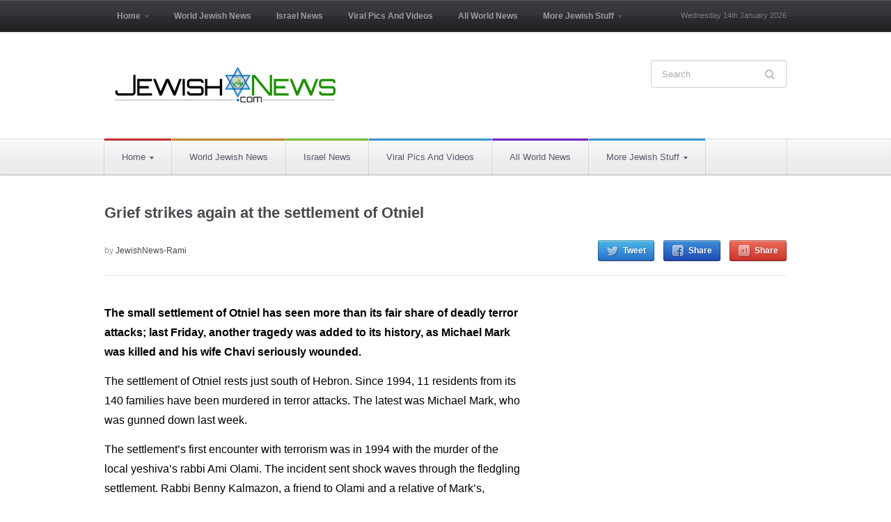

--- FILE ---
content_type: text/html; charset=UTF-8
request_url: https://jewishnews.com/2016/07/08/grief-strikes-again-at-the-settlement-of-otniel/
body_size: 8153
content:
 <!DOCTYPE html>
<html xmlns="http://www.w3.org/1999/xhtml" lang="en-US"><head>
    <meta http-equiv="Content-Type" content="text/html; charset=UTF-8" />
    <meta http-equiv="X-UA-Compatible" content="IE=edge,chrome=1">
    <meta name="viewport" content="width=device-width, initial-scale=1.0">

 	<link rel="stylesheet" type="text/css" href="https://fonts.googleapis.com/css?family=UnifrakturMaguntia|Merriweather:400,700" />

    <link rel="pingback" href="https://jewishnews.com/xmlrpc.php" />

    <title>Grief strikes again at the settlement of Otniel &#8211; Jewish News and Israel news &#8211; Breaking News</title>
<meta name='robots' content='max-image-preview:large' />
<link rel="alternate" type="application/rss+xml" title="Jewish News and Israel news - Breaking News &raquo; Feed" href="https://jewishnews.com/feed/" />
<link rel="alternate" type="application/rss+xml" title="Jewish News and Israel news - Breaking News &raquo; Comments Feed" href="https://jewishnews.com/comments/feed/" />
<link rel="alternate" type="application/rss+xml" title="Jewish News and Israel news - Breaking News &raquo; Grief strikes again at the settlement of Otniel Comments Feed" href="https://jewishnews.com/2016/07/08/grief-strikes-again-at-the-settlement-of-otniel/feed/" />
<script type="d05f4c9cd9197c27fb4933b6-text/javascript">
window._wpemojiSettings = {"baseUrl":"https:\/\/s.w.org\/images\/core\/emoji\/14.0.0\/72x72\/","ext":".png","svgUrl":"https:\/\/s.w.org\/images\/core\/emoji\/14.0.0\/svg\/","svgExt":".svg","source":{"concatemoji":"https:\/\/jewishnews.com\/wp-includes\/js\/wp-emoji-release.min.js?ver=6.1.9"}};
/*! This file is auto-generated */
!function(e,a,t){var n,r,o,i=a.createElement("canvas"),p=i.getContext&&i.getContext("2d");function s(e,t){var a=String.fromCharCode,e=(p.clearRect(0,0,i.width,i.height),p.fillText(a.apply(this,e),0,0),i.toDataURL());return p.clearRect(0,0,i.width,i.height),p.fillText(a.apply(this,t),0,0),e===i.toDataURL()}function c(e){var t=a.createElement("script");t.src=e,t.defer=t.type="text/javascript",a.getElementsByTagName("head")[0].appendChild(t)}for(o=Array("flag","emoji"),t.supports={everything:!0,everythingExceptFlag:!0},r=0;r<o.length;r++)t.supports[o[r]]=function(e){if(p&&p.fillText)switch(p.textBaseline="top",p.font="600 32px Arial",e){case"flag":return s([127987,65039,8205,9895,65039],[127987,65039,8203,9895,65039])?!1:!s([55356,56826,55356,56819],[55356,56826,8203,55356,56819])&&!s([55356,57332,56128,56423,56128,56418,56128,56421,56128,56430,56128,56423,56128,56447],[55356,57332,8203,56128,56423,8203,56128,56418,8203,56128,56421,8203,56128,56430,8203,56128,56423,8203,56128,56447]);case"emoji":return!s([129777,127995,8205,129778,127999],[129777,127995,8203,129778,127999])}return!1}(o[r]),t.supports.everything=t.supports.everything&&t.supports[o[r]],"flag"!==o[r]&&(t.supports.everythingExceptFlag=t.supports.everythingExceptFlag&&t.supports[o[r]]);t.supports.everythingExceptFlag=t.supports.everythingExceptFlag&&!t.supports.flag,t.DOMReady=!1,t.readyCallback=function(){t.DOMReady=!0},t.supports.everything||(n=function(){t.readyCallback()},a.addEventListener?(a.addEventListener("DOMContentLoaded",n,!1),e.addEventListener("load",n,!1)):(e.attachEvent("onload",n),a.attachEvent("onreadystatechange",function(){"complete"===a.readyState&&t.readyCallback()})),(e=t.source||{}).concatemoji?c(e.concatemoji):e.wpemoji&&e.twemoji&&(c(e.twemoji),c(e.wpemoji)))}(window,document,window._wpemojiSettings);
</script>
<style type="text/css">
img.wp-smiley,
img.emoji {
	display: inline !important;
	border: none !important;
	box-shadow: none !important;
	height: 1em !important;
	width: 1em !important;
	margin: 0 0.07em !important;
	vertical-align: -0.1em !important;
	background: none !important;
	padding: 0 !important;
}
</style>
	<style type="text/css" media="all">
.wpautoterms-footer{background-color:#ffffff;text-align:center;}
.wpautoterms-footer a{color:#000000;font-family:Arial, sans-serif;font-size:14px;}
.wpautoterms-footer .separator{color:#cccccc;font-family:Arial, sans-serif;font-size:14px;}</style>
<link rel='stylesheet' id='wp-block-library-css' href='https://jewishnews.com/wp-includes/css/dist/block-library/style.min.css?ver=6.1.9' type='text/css' media='all' />
<link rel='stylesheet' id='classic-theme-styles-css' href='https://jewishnews.com/wp-includes/css/classic-themes.min.css?ver=1' type='text/css' media='all' />
<style id='global-styles-inline-css' type='text/css'>
body{--wp--preset--color--black: #000000;--wp--preset--color--cyan-bluish-gray: #abb8c3;--wp--preset--color--white: #ffffff;--wp--preset--color--pale-pink: #f78da7;--wp--preset--color--vivid-red: #cf2e2e;--wp--preset--color--luminous-vivid-orange: #ff6900;--wp--preset--color--luminous-vivid-amber: #fcb900;--wp--preset--color--light-green-cyan: #7bdcb5;--wp--preset--color--vivid-green-cyan: #00d084;--wp--preset--color--pale-cyan-blue: #8ed1fc;--wp--preset--color--vivid-cyan-blue: #0693e3;--wp--preset--color--vivid-purple: #9b51e0;--wp--preset--gradient--vivid-cyan-blue-to-vivid-purple: linear-gradient(135deg,rgba(6,147,227,1) 0%,rgb(155,81,224) 100%);--wp--preset--gradient--light-green-cyan-to-vivid-green-cyan: linear-gradient(135deg,rgb(122,220,180) 0%,rgb(0,208,130) 100%);--wp--preset--gradient--luminous-vivid-amber-to-luminous-vivid-orange: linear-gradient(135deg,rgba(252,185,0,1) 0%,rgba(255,105,0,1) 100%);--wp--preset--gradient--luminous-vivid-orange-to-vivid-red: linear-gradient(135deg,rgba(255,105,0,1) 0%,rgb(207,46,46) 100%);--wp--preset--gradient--very-light-gray-to-cyan-bluish-gray: linear-gradient(135deg,rgb(238,238,238) 0%,rgb(169,184,195) 100%);--wp--preset--gradient--cool-to-warm-spectrum: linear-gradient(135deg,rgb(74,234,220) 0%,rgb(151,120,209) 20%,rgb(207,42,186) 40%,rgb(238,44,130) 60%,rgb(251,105,98) 80%,rgb(254,248,76) 100%);--wp--preset--gradient--blush-light-purple: linear-gradient(135deg,rgb(255,206,236) 0%,rgb(152,150,240) 100%);--wp--preset--gradient--blush-bordeaux: linear-gradient(135deg,rgb(254,205,165) 0%,rgb(254,45,45) 50%,rgb(107,0,62) 100%);--wp--preset--gradient--luminous-dusk: linear-gradient(135deg,rgb(255,203,112) 0%,rgb(199,81,192) 50%,rgb(65,88,208) 100%);--wp--preset--gradient--pale-ocean: linear-gradient(135deg,rgb(255,245,203) 0%,rgb(182,227,212) 50%,rgb(51,167,181) 100%);--wp--preset--gradient--electric-grass: linear-gradient(135deg,rgb(202,248,128) 0%,rgb(113,206,126) 100%);--wp--preset--gradient--midnight: linear-gradient(135deg,rgb(2,3,129) 0%,rgb(40,116,252) 100%);--wp--preset--duotone--dark-grayscale: url('#wp-duotone-dark-grayscale');--wp--preset--duotone--grayscale: url('#wp-duotone-grayscale');--wp--preset--duotone--purple-yellow: url('#wp-duotone-purple-yellow');--wp--preset--duotone--blue-red: url('#wp-duotone-blue-red');--wp--preset--duotone--midnight: url('#wp-duotone-midnight');--wp--preset--duotone--magenta-yellow: url('#wp-duotone-magenta-yellow');--wp--preset--duotone--purple-green: url('#wp-duotone-purple-green');--wp--preset--duotone--blue-orange: url('#wp-duotone-blue-orange');--wp--preset--font-size--small: 13px;--wp--preset--font-size--medium: 20px;--wp--preset--font-size--large: 36px;--wp--preset--font-size--x-large: 42px;--wp--preset--spacing--20: 0.44rem;--wp--preset--spacing--30: 0.67rem;--wp--preset--spacing--40: 1rem;--wp--preset--spacing--50: 1.5rem;--wp--preset--spacing--60: 2.25rem;--wp--preset--spacing--70: 3.38rem;--wp--preset--spacing--80: 5.06rem;}:where(.is-layout-flex){gap: 0.5em;}body .is-layout-flow > .alignleft{float: left;margin-inline-start: 0;margin-inline-end: 2em;}body .is-layout-flow > .alignright{float: right;margin-inline-start: 2em;margin-inline-end: 0;}body .is-layout-flow > .aligncenter{margin-left: auto !important;margin-right: auto !important;}body .is-layout-constrained > .alignleft{float: left;margin-inline-start: 0;margin-inline-end: 2em;}body .is-layout-constrained > .alignright{float: right;margin-inline-start: 2em;margin-inline-end: 0;}body .is-layout-constrained > .aligncenter{margin-left: auto !important;margin-right: auto !important;}body .is-layout-constrained > :where(:not(.alignleft):not(.alignright):not(.alignfull)){max-width: var(--wp--style--global--content-size);margin-left: auto !important;margin-right: auto !important;}body .is-layout-constrained > .alignwide{max-width: var(--wp--style--global--wide-size);}body .is-layout-flex{display: flex;}body .is-layout-flex{flex-wrap: wrap;align-items: center;}body .is-layout-flex > *{margin: 0;}:where(.wp-block-columns.is-layout-flex){gap: 2em;}.has-black-color{color: var(--wp--preset--color--black) !important;}.has-cyan-bluish-gray-color{color: var(--wp--preset--color--cyan-bluish-gray) !important;}.has-white-color{color: var(--wp--preset--color--white) !important;}.has-pale-pink-color{color: var(--wp--preset--color--pale-pink) !important;}.has-vivid-red-color{color: var(--wp--preset--color--vivid-red) !important;}.has-luminous-vivid-orange-color{color: var(--wp--preset--color--luminous-vivid-orange) !important;}.has-luminous-vivid-amber-color{color: var(--wp--preset--color--luminous-vivid-amber) !important;}.has-light-green-cyan-color{color: var(--wp--preset--color--light-green-cyan) !important;}.has-vivid-green-cyan-color{color: var(--wp--preset--color--vivid-green-cyan) !important;}.has-pale-cyan-blue-color{color: var(--wp--preset--color--pale-cyan-blue) !important;}.has-vivid-cyan-blue-color{color: var(--wp--preset--color--vivid-cyan-blue) !important;}.has-vivid-purple-color{color: var(--wp--preset--color--vivid-purple) !important;}.has-black-background-color{background-color: var(--wp--preset--color--black) !important;}.has-cyan-bluish-gray-background-color{background-color: var(--wp--preset--color--cyan-bluish-gray) !important;}.has-white-background-color{background-color: var(--wp--preset--color--white) !important;}.has-pale-pink-background-color{background-color: var(--wp--preset--color--pale-pink) !important;}.has-vivid-red-background-color{background-color: var(--wp--preset--color--vivid-red) !important;}.has-luminous-vivid-orange-background-color{background-color: var(--wp--preset--color--luminous-vivid-orange) !important;}.has-luminous-vivid-amber-background-color{background-color: var(--wp--preset--color--luminous-vivid-amber) !important;}.has-light-green-cyan-background-color{background-color: var(--wp--preset--color--light-green-cyan) !important;}.has-vivid-green-cyan-background-color{background-color: var(--wp--preset--color--vivid-green-cyan) !important;}.has-pale-cyan-blue-background-color{background-color: var(--wp--preset--color--pale-cyan-blue) !important;}.has-vivid-cyan-blue-background-color{background-color: var(--wp--preset--color--vivid-cyan-blue) !important;}.has-vivid-purple-background-color{background-color: var(--wp--preset--color--vivid-purple) !important;}.has-black-border-color{border-color: var(--wp--preset--color--black) !important;}.has-cyan-bluish-gray-border-color{border-color: var(--wp--preset--color--cyan-bluish-gray) !important;}.has-white-border-color{border-color: var(--wp--preset--color--white) !important;}.has-pale-pink-border-color{border-color: var(--wp--preset--color--pale-pink) !important;}.has-vivid-red-border-color{border-color: var(--wp--preset--color--vivid-red) !important;}.has-luminous-vivid-orange-border-color{border-color: var(--wp--preset--color--luminous-vivid-orange) !important;}.has-luminous-vivid-amber-border-color{border-color: var(--wp--preset--color--luminous-vivid-amber) !important;}.has-light-green-cyan-border-color{border-color: var(--wp--preset--color--light-green-cyan) !important;}.has-vivid-green-cyan-border-color{border-color: var(--wp--preset--color--vivid-green-cyan) !important;}.has-pale-cyan-blue-border-color{border-color: var(--wp--preset--color--pale-cyan-blue) !important;}.has-vivid-cyan-blue-border-color{border-color: var(--wp--preset--color--vivid-cyan-blue) !important;}.has-vivid-purple-border-color{border-color: var(--wp--preset--color--vivid-purple) !important;}.has-vivid-cyan-blue-to-vivid-purple-gradient-background{background: var(--wp--preset--gradient--vivid-cyan-blue-to-vivid-purple) !important;}.has-light-green-cyan-to-vivid-green-cyan-gradient-background{background: var(--wp--preset--gradient--light-green-cyan-to-vivid-green-cyan) !important;}.has-luminous-vivid-amber-to-luminous-vivid-orange-gradient-background{background: var(--wp--preset--gradient--luminous-vivid-amber-to-luminous-vivid-orange) !important;}.has-luminous-vivid-orange-to-vivid-red-gradient-background{background: var(--wp--preset--gradient--luminous-vivid-orange-to-vivid-red) !important;}.has-very-light-gray-to-cyan-bluish-gray-gradient-background{background: var(--wp--preset--gradient--very-light-gray-to-cyan-bluish-gray) !important;}.has-cool-to-warm-spectrum-gradient-background{background: var(--wp--preset--gradient--cool-to-warm-spectrum) !important;}.has-blush-light-purple-gradient-background{background: var(--wp--preset--gradient--blush-light-purple) !important;}.has-blush-bordeaux-gradient-background{background: var(--wp--preset--gradient--blush-bordeaux) !important;}.has-luminous-dusk-gradient-background{background: var(--wp--preset--gradient--luminous-dusk) !important;}.has-pale-ocean-gradient-background{background: var(--wp--preset--gradient--pale-ocean) !important;}.has-electric-grass-gradient-background{background: var(--wp--preset--gradient--electric-grass) !important;}.has-midnight-gradient-background{background: var(--wp--preset--gradient--midnight) !important;}.has-small-font-size{font-size: var(--wp--preset--font-size--small) !important;}.has-medium-font-size{font-size: var(--wp--preset--font-size--medium) !important;}.has-large-font-size{font-size: var(--wp--preset--font-size--large) !important;}.has-x-large-font-size{font-size: var(--wp--preset--font-size--x-large) !important;}
.wp-block-navigation a:where(:not(.wp-element-button)){color: inherit;}
:where(.wp-block-columns.is-layout-flex){gap: 2em;}
.wp-block-pullquote{font-size: 1.5em;line-height: 1.6;}
</style>
<link rel='stylesheet' id='wpautoterms_css-css' href='https://jewishnews.com/wp-content/plugins/auto-terms-of-service-and-privacy-policy/css/wpautoterms.css?ver=6.1.9' type='text/css' media='all' />
<link rel='stylesheet' id='chronicle-style-css' href='https://jewishnews.com/wp-content/themes/wpzoom-chronicle/style.css?ver=6.1.9' type='text/css' media='all' />
<link rel='stylesheet' id='media-queries-css' href='https://jewishnews.com/wp-content/themes/wpzoom-chronicle/css/media-queries.css?ver=1.1.2' type='text/css' media='all' />
<link rel='stylesheet' id='upw_theme_standard-css' href='https://jewishnews.com/wp-content/plugins/ultimate-posts-widget/css/upw-theme-standard.min.css?ver=6.1.9' type='text/css' media='all' />
<link rel='stylesheet' id='wpzoom-custom-css' href='https://jewishnews.com/wp-content/themes/wpzoom-chronicle/custom.css?ver=1.1.2' type='text/css' media='all' />
<script type="d05f4c9cd9197c27fb4933b6-text/javascript" src='https://jewishnews.com/wp-includes/js/jquery/jquery.min.js?ver=3.6.1' id='jquery-core-js'></script>
<script type="d05f4c9cd9197c27fb4933b6-text/javascript" src='https://jewishnews.com/wp-includes/js/jquery/jquery-migrate.min.js?ver=3.3.2' id='jquery-migrate-js'></script>
<script type="d05f4c9cd9197c27fb4933b6-text/javascript" src='https://jewishnews.com/wp-includes/js/dist/vendor/regenerator-runtime.min.js?ver=0.13.9' id='regenerator-runtime-js'></script>
<script type="d05f4c9cd9197c27fb4933b6-text/javascript" src='https://jewishnews.com/wp-includes/js/dist/vendor/wp-polyfill.min.js?ver=3.15.0' id='wp-polyfill-js'></script>
<script type="d05f4c9cd9197c27fb4933b6-text/javascript" src='https://jewishnews.com/wp-includes/js/dist/dom-ready.min.js?ver=392bdd43726760d1f3ca' id='wp-dom-ready-js'></script>
<script type="d05f4c9cd9197c27fb4933b6-text/javascript" src='https://jewishnews.com/wp-content/plugins/auto-terms-of-service-and-privacy-policy/js/base.js?ver=2.5.1' id='wpautoterms_base-js'></script>
<link rel="https://api.w.org/" href="https://jewishnews.com/wp-json/" /><link rel="alternate" type="application/json" href="https://jewishnews.com/wp-json/wp/v2/posts/27424" /><link rel="EditURI" type="application/rsd+xml" title="RSD" href="https://jewishnews.com/xmlrpc.php?rsd" />
<link rel="wlwmanifest" type="application/wlwmanifest+xml" href="https://jewishnews.com/wp-includes/wlwmanifest.xml" />
<meta name="generator" content="WordPress 6.1.9" />
<link rel="canonical" href="https://jewishnews.com/2016/07/08/grief-strikes-again-at-the-settlement-of-otniel/" />
<link rel='shortlink' href='https://jewishnews.com/?p=27424' />
<link rel="alternate" type="application/json+oembed" href="https://jewishnews.com/wp-json/oembed/1.0/embed?url=https%3A%2F%2Fjewishnews.com%2F2016%2F07%2F08%2Fgrief-strikes-again-at-the-settlement-of-otniel%2F" />
<link rel="alternate" type="text/xml+oembed" href="https://jewishnews.com/wp-json/oembed/1.0/embed?url=https%3A%2F%2Fjewishnews.com%2F2016%2F07%2F08%2Fgrief-strikes-again-at-the-settlement-of-otniel%2F&#038;format=xml" />
<!-- WPZOOM Theme / Framework -->
<meta name="generator" content="Chronicle 1.1.2" />
<meta name="generator" content="WPZOOM Framework 1.9.17" />
<style type="text/css">body{color: #000000;font-family: Arial;font-size: 28px;}.archiveposts .sticky h2, .archiveposts h2, h1.title, .wpzoom-widget-cat h3, .widget .feature-posts-list li a{color: #000000;font-family: Arial;font-size: 22px;font-weight: bold;}</style>
        

<style>
body {
    font-size: 16px!important;
}
</style>
</head>
<style type="text/css">body{font-size:16px;}</style> 
<body class="post-template-default single single-post postid-27424 single-format-standard" >

<div id="fb-root"></div>
<script type="d05f4c9cd9197c27fb4933b6-text/javascript">(function(d, s, id) {
  var js, fjs = d.getElementsByTagName(s)[0];
  if (d.getElementById(id)) return;
  js = d.createElement(s); js.id = id;
  js.src = "//connect.facebook.net/en_US/sdk.js#xfbml=1&version=v2.7";
  fjs.parentNode.insertBefore(js, fjs);
}(document, 'script', 'facebook-jssdk'));</script>


	<header id="header">

		<div id="menutop">

			<div class="wrap">

				
	 				<a class="btn_menu" id="toggle-top" href="#"></a>

	 				<div id="topmenu-wrap">

					 	<ul id="topmenu" class="dropdown"><li id="menu-item-144" class="menu-item menu-item-type-custom menu-item-object-custom menu-item-home menu-item-has-children menu-item-144"><a href="https://jewishnews.com">Home</a>
<ul class="sub-menu">
	<li id="menu-item-34" class="menu-item menu-item-type-taxonomy menu-item-object-category menu-item-34"><a href="https://jewishnews.com/category/home/about-us/">About Us</a></li>
	<li id="menu-item-35" class="menu-item menu-item-type-taxonomy menu-item-object-category menu-item-35"><a href="https://jewishnews.com/category/home/advertising/">Advertising</a></li>
	<li id="menu-item-36" class="menu-item menu-item-type-taxonomy menu-item-object-category menu-item-36"><a href="https://jewishnews.com/category/home/contact-us/">Contact Us</a></li>
	<li id="menu-item-5840" class="menu-item menu-item-type-taxonomy menu-item-object-category menu-item-5840"><a href="https://jewishnews.com/category/home/jnexclusives/">JewishNewsExclusives</a></li>
</ul>
</li>
<li id="menu-item-46" class="menu-item menu-item-type-taxonomy menu-item-object-category menu-item-46"><a href="https://jewishnews.com/category/world-jewish-news/">World Jewish News</a></li>
<li id="menu-item-38" class="menu-item menu-item-type-taxonomy menu-item-object-category current-post-ancestor current-menu-parent current-post-parent menu-item-38"><a href="https://jewishnews.com/category/israel-news/">Israel News</a></li>
<li id="menu-item-1703" class="menu-item menu-item-type-post_type menu-item-object-page menu-item-1703"><a href="https://jewishnews.com/viral-pics-and-videos/">Viral Pics And Videos</a></li>
<li id="menu-item-588" class="menu-item menu-item-type-taxonomy menu-item-object-category menu-item-588"><a href="https://jewishnews.com/category/all-world-news/">All World News</a></li>
<li id="menu-item-4542" class="menu-item menu-item-type-custom menu-item-object-custom menu-item-has-children menu-item-4542"><a>More Jewish Stuff</a>
<ul class="sub-menu">
	<li id="menu-item-3374" class="menu-item menu-item-type-taxonomy menu-item-object-category menu-item-3374"><a href="https://jewishnews.com/category/jewish-humor/">Humor</a></li>
	<li id="menu-item-5841" class="menu-item menu-item-type-taxonomy menu-item-object-category menu-item-5841"><a href="https://jewishnews.com/category/home/jnexclusives/">JewishNewsExclusives</a></li>
	<li id="menu-item-10435" class="menu-item menu-item-type-taxonomy menu-item-object-category menu-item-10435"><a href="https://jewishnews.com/category/israeli-writer-profiles/">Israeli Writer Profiles</a></li>
	<li id="menu-item-40" class="menu-item menu-item-type-taxonomy menu-item-object-category menu-item-has-children menu-item-40"><a href="https://jewishnews.com/category/spirituality/">Spirituality</a>
	<ul class="sub-menu">
		<li id="menu-item-41" class="menu-item menu-item-type-taxonomy menu-item-object-category menu-item-41"><a href="https://jewishnews.com/category/spirituality/kabbalah/">Kabbalah</a></li>
		<li id="menu-item-43" class="menu-item menu-item-type-taxonomy menu-item-object-category menu-item-43"><a href="https://jewishnews.com/category/spirituality/thoughts-and-philosophy/">Thoughts and Philosophy</a></li>
	</ul>
</li>
	<li id="menu-item-39" class="menu-item menu-item-type-taxonomy menu-item-object-category menu-item-39"><a href="https://jewishnews.com/category/opinions/">Op-ed</a></li>
	<li id="menu-item-30" class="menu-item menu-item-type-taxonomy menu-item-object-category menu-item-30"><a href="https://jewishnews.com/category/entertainment/">Entertainment</a></li>
	<li id="menu-item-153" class="menu-item menu-item-type-custom menu-item-object-custom menu-item-has-children menu-item-153"><a href="https://jewishnews.com/events/">Events</a>
	<ul class="sub-menu">
		<li id="menu-item-608" class="menu-item menu-item-type-post_type menu-item-object-page menu-item-608"><a href="https://jewishnews.com/events/">Events</a></li>
		<li id="menu-item-149" class="menu-item menu-item-type-custom menu-item-object-custom menu-item-149"><a href="https://jewishnews.com/submit-events/">Add Your Event</a></li>
	</ul>
</li>
</ul>
</li>
</ul>
					</div>

				
				<div id="thedate">Wednesday 14th January 2026</div>

				<div class="clear"></div>

			</div>

		</div>

		<div class="head-wrap">

			<div id="logo">
				
				<a href="https://jewishnews.com" title="Real Time Jewish News Updates">
											<img src="https://jewishnews.com/wp-content/uploads/2014/10/jn.png" alt="Jewish News and Israel news &#8211; Breaking News" />
									</a>

							</div><!-- / #logo -->

			<form method="get" id="searchform" action="https://jewishnews.com/">
	<fieldset>
		<input type="text" name="s" id="s" placeholder="Search" /><input type="submit" id="searchsubmit" value="Search" />
	</fieldset>
</form>
<div class="clear"></div>
			
			<div class="clear"></div>

		</div>

		<div id="menu">

			<div class="wrap">

				<a class="btn_menu" id="toggle-main" href="#"></a>

				<div id="menu-wrap">

					<ul id="mainmenu" class="dropdown"><li class="menu-item menu-item-type-custom menu-item-object-custom menu-item-home menu-item-has-children menu-item-144"><a style="border-top-color:#dd3333" href="https://jewishnews.com">Home</a>
<ul class="sub-menu">
	<li class="menu-item menu-item-type-taxonomy menu-item-object-category menu-item-34"><a href="https://jewishnews.com/category/home/about-us/">About Us</a></li>
	<li class="menu-item menu-item-type-taxonomy menu-item-object-category menu-item-35"><a href="https://jewishnews.com/category/home/advertising/">Advertising</a></li>
	<li class="menu-item menu-item-type-taxonomy menu-item-object-category menu-item-36"><a href="https://jewishnews.com/category/home/contact-us/">Contact Us</a></li>
	<li class="menu-item menu-item-type-taxonomy menu-item-object-category menu-item-5840"><a href="https://jewishnews.com/category/home/jnexclusives/">JewishNewsExclusives</a></li>
</ul>
</li>
<li class="menu-item menu-item-type-taxonomy menu-item-object-category menu-item-46"><a style="border-top-color:#dd9933" href="https://jewishnews.com/category/world-jewish-news/">World Jewish News</a></li>
<li class="menu-item menu-item-type-taxonomy menu-item-object-category current-post-ancestor current-menu-parent current-post-parent menu-item-38"><a style="border-top-color:#81d742" href="https://jewishnews.com/category/israel-news/">Israel News</a></li>
<li class="menu-item menu-item-type-post_type menu-item-object-page menu-item-1703"><a href="https://jewishnews.com/viral-pics-and-videos/">Viral Pics And Videos</a></li>
<li class="menu-item menu-item-type-taxonomy menu-item-object-category menu-item-588"><a style="border-top-color:#8224e3" href="https://jewishnews.com/category/all-world-news/">All World News</a></li>
<li class="menu-item menu-item-type-custom menu-item-object-custom menu-item-has-children menu-item-4542"><a>More Jewish Stuff</a>
<ul class="sub-menu">
	<li class="menu-item menu-item-type-taxonomy menu-item-object-category menu-item-3374"><a href="https://jewishnews.com/category/jewish-humor/">Humor</a></li>
	<li class="menu-item menu-item-type-taxonomy menu-item-object-category menu-item-5841"><a href="https://jewishnews.com/category/home/jnexclusives/">JewishNewsExclusives</a></li>
	<li class="menu-item menu-item-type-taxonomy menu-item-object-category menu-item-10435"><a href="https://jewishnews.com/category/israeli-writer-profiles/">Israeli Writer Profiles</a></li>
	<li class="menu-item menu-item-type-taxonomy menu-item-object-category menu-item-has-children menu-item-40"><a style="border-top-color:#8224e3" href="https://jewishnews.com/category/spirituality/">Spirituality</a>
	<ul class="sub-menu">
		<li class="menu-item menu-item-type-taxonomy menu-item-object-category menu-item-41"><a href="https://jewishnews.com/category/spirituality/kabbalah/">Kabbalah</a></li>
		<li class="menu-item menu-item-type-taxonomy menu-item-object-category menu-item-43"><a href="https://jewishnews.com/category/spirituality/thoughts-and-philosophy/">Thoughts and Philosophy</a></li>
	</ul>
</li>
	<li class="menu-item menu-item-type-taxonomy menu-item-object-category menu-item-39"><a style="border-top-color:#eeee22" href="https://jewishnews.com/category/opinions/">Op-ed</a></li>
	<li class="menu-item menu-item-type-taxonomy menu-item-object-category menu-item-30"><a href="https://jewishnews.com/category/entertainment/">Entertainment</a></li>
	<li class="menu-item menu-item-type-custom menu-item-object-custom menu-item-has-children menu-item-153"><a href="https://jewishnews.com/events/">Events</a>
	<ul class="sub-menu">
		<li class="menu-item menu-item-type-post_type menu-item-object-page menu-item-608"><a href="https://jewishnews.com/events/">Events</a></li>
		<li class="menu-item menu-item-type-custom menu-item-object-custom menu-item-149"><a href="https://jewishnews.com/submit-events/">Add Your Event</a></li>
	</ul>
</li>
</ul>
</li>
</ul>				</div>

				<div class="clear"></div>

			</div>

		</div><!-- /#menu -->

		<div class="clear"></div>

	</header>

	<div id="content">
<h1 class="title">
	<a href="https://jewishnews.com/2016/07/08/grief-strikes-again-at-the-settlement-of-otniel/" title="Permalink to Grief strikes again at the settlement of Otniel" rel="bookmark">Grief strikes again at the settlement of Otniel</a>
	</h1>

<div class="post-meta">

	<ul>
				<li class="author">by <a href="https://jewishnews.com/author/jewishnews-rami/" title="Posts by JewishNews-Rami" rel="author">JewishNews-Rami</a></li><li class="share">
				<a href="https://twitter.com/intent/tweet?url=https%3A%2F%2Fjewishnews.com%2F2016%2F07%2F08%2Fgrief-strikes-again-at-the-settlement-of-otniel%2F&text=Grief+strikes+again+at+the+settlement+of+Otniel" target="_blank" title="Tweet this on Twitter" class="twitter">Tweet</a>
				<a href="https://facebook.com/sharer.php?u=https%3A%2F%2Fjewishnews.com%2F2016%2F07%2F08%2Fgrief-strikes-again-at-the-settlement-of-otniel%2F&t=Grief+strikes+again+at+the+settlement+of+Otniel" target="_blank" title="Share this on Facebook" class="facebook">Share</a>
				<a href="https://plus.google.com/share?url=https%3A%2F%2Fjewishnews.com%2F2016%2F07%2F08%2Fgrief-strikes-again-at-the-settlement-of-otniel%2F" target="_blank" title="Post this to Google+" class="gplus">Share</a>
			</li>	</ul>

	<div class="clear"></div>

</div><!-- /.post-meta -->

<section id="main" role="main">
 
	<div id="post-27424" class="clearfix post-27424 post type-post status-publish format-standard hentry category-home category-israel-news">

		<div class="entry">

			<p><strong>The small settlement of Otniel has seen more than its fair share of deadly terror attacks; last Friday, another tragedy was added to its history, as Michael Mark was killed and his wife Chavi seriously wounded.</strong></p>
<p>The settlement of Otniel rests just south of Hebron. Since 1994, 11 residents from its 140 families have been murdered in terror attacks. The latest was Michael Mark, who was gunned down last week.</p>
<p>The settlement’s first encounter with terrorism was in 1994 with the murder of the local yeshiva’s rabbi Ami Olami. The incident sent shock waves through the fledgling settlement. Rabbi Benny Kalmazon, a friend to Olami and a relative of Mark’s, described the general feeling at the time. “We couldn’t understand how something like this could happen, and why of all people it should happen to Rabbi Olami, who gave himself to developing the settlement,” he said. “We almost broke it up, but then we decided to move forward.”</p>
<figure style="width: 600px" class="wp-caption alignnone"><img decoding="async" src="http://images1.ynet.co.il/PicServer4/2016/07/07/7119569/11.jpg" alt="All 11 Otniel terror victims" width="600" height="360" /><figcaption class="wp-caption-text">All 11 Otniel terror victims</figcaption></figure>
<p>&nbsp;</p>
<p>Despite persevering, Otniel’s sorrow would only grow. In December 2000, Eliyahu Ben-Ami was murdered on his way to Hebron. His daughter Yesca grew up to marry Mark’s son. She spoke at her father-in-law’s funeral on Friday, saying: “I lost one father 16 years ago. I got a father that truly made me feel like a daughter, but now I’ve lost him, as well.”</p>
<p>In 2002, Avi Sabag was murdered on the same road as Olami and Ben-Ami. Later that year, two terrorists disguised as soldiers entered the local yeshiva, shot and killed Gabriel Hoter, Tzvika Zeiman, Yehuda Bamberger and Noam Apter. It was revealed that the four victims died heroically, locking a door that would have led the terrorists to where the other students had already convened for dinner.</p>
<p>In 2005, it was Aviad Mantzur who was shot to death while waiting to catch a ride near Beit Hagai. A few years passed, during which the residents of Otniel tried to recuperate, only to be faced with another tragedy in 2011 when Dan Merzbach was accidentally killed by friendly fire by the IDF, on his way to the Cave of the Patriarchs.</p>
<p>Five years had passed since then, when on January 2016, a terrorist infiltrated the settlement and made his way to the house of Dafna Meir, who was murdered on her own doorstep. And now it is Michael Mark, whose wife Chava was also wounded during the attack.</p>
<p>On Thursday, the Marks received the family of another terror victim—Hallel Ariel, who one week prior was murdered in her bed by a 17-year-old Palestinian terrorist. The Ariels had finished their own Shiva to visit the Marks at theirs, offering them words of comfort and prayers for the recovery of their mother.</p>
<p>As reported by Ynetnews</p>
			<div class="clear"></div>

						<div class="clear"></div>

			
		</div><!-- / .entry -->

		<div class="clear"></div>

	</div><!-- #post-27424 -->

	
	
	<div class="clear"></div>

</section><!-- /#main -->


<section id="sidebar">
	
	
	
			
			<div class="col1">
							</div>

			<div class="col2">
							</div> 

	
 	
	<div class="clear"></div>

</section>

<div class="clear"></div>
<div class="clear"></div>

 

	</div>

	
	<div id="footer">

		<div class="wrap">

			<div class="left">
				<h2 class="title">Jewish News and Israel news &#8211; Breaking News</h2>
				<p class="copyright">&copy; 2026 Jewish News and Israel news - Breaking News. All rights reserved.</p>
			</div>

			<div class="right">
				
<a href="https://jewishnews.com/jewishnews-privacy-policy" target="_blank" title="JewishNews Privacy Policy">Privacy Policy</a><br><a href="https://jewishnews.com/jewishnews-terms-of-service/" target="_blank" title="JewishNews Privacy Policy">Terms of Service</a>
			</div>

			<div class="clear"></div>

		</div><!-- /.wrap -->

	</div>

<script type="d05f4c9cd9197c27fb4933b6-text/javascript">
  (function(i,s,o,g,r,a,m){i['GoogleAnalyticsObject']=r;i[r]=i[r]||function(){
  (i[r].q=i[r].q||[]).push(arguments)},i[r].l=1*new Date();a=s.createElement(o),
  m=s.getElementsByTagName(o)[0];a.async=1;a.src=g;m.parentNode.insertBefore(a,m)
  })(window,document,'script','//www.google-analytics.com/analytics.js','ga');

  ga('create', 'UA-56357657-1', 'auto');
  ga('send', 'pageview');

</script><script type="d05f4c9cd9197c27fb4933b6-text/javascript" src='https://jewishnews.com/wp-includes/js/comment-reply.min.js?ver=6.1.9' id='comment-reply-js'></script>
<script type="d05f4c9cd9197c27fb4933b6-text/javascript" src='https://jewishnews.com/wp-content/themes/wpzoom-chronicle/js/dropdown.js?ver=1.1.2' id='dropdown-js'></script>
<script type="d05f4c9cd9197c27fb4933b6-text/javascript" src='https://jewishnews.com/wp-content/themes/wpzoom-chronicle/js/flexslider.min.js?ver=1.1.2' id='flexslider-js'></script>
<script type="d05f4c9cd9197c27fb4933b6-text/javascript" src='https://jewishnews.com/wp-content/themes/wpzoom-chronicle/js/fitvids.min.js?ver=1.1.2' id='fitvids-js'></script>
<script type="d05f4c9cd9197c27fb4933b6-text/javascript" src='https://jewishnews.com/wp-content/themes/wpzoom-chronicle/js/jquery.placeholder.min.js?ver=1.1.2' id='placeholder-js'></script>
<script type="d05f4c9cd9197c27fb4933b6-text/javascript" src='https://jewishnews.com/wp-content/themes/wpzoom-chronicle/js/functions.js?ver=1.1.2' id='chronicle-script-js'></script>

<script src="/cdn-cgi/scripts/7d0fa10a/cloudflare-static/rocket-loader.min.js" data-cf-settings="d05f4c9cd9197c27fb4933b6-|49" defer></script><script defer src="https://static.cloudflareinsights.com/beacon.min.js/vcd15cbe7772f49c399c6a5babf22c1241717689176015" integrity="sha512-ZpsOmlRQV6y907TI0dKBHq9Md29nnaEIPlkf84rnaERnq6zvWvPUqr2ft8M1aS28oN72PdrCzSjY4U6VaAw1EQ==" data-cf-beacon='{"version":"2024.11.0","token":"5b6f3689141046fa87541151cc516801","r":1,"server_timing":{"name":{"cfCacheStatus":true,"cfEdge":true,"cfExtPri":true,"cfL4":true,"cfOrigin":true,"cfSpeedBrain":true},"location_startswith":null}}' crossorigin="anonymous"></script>
</body>
</html>